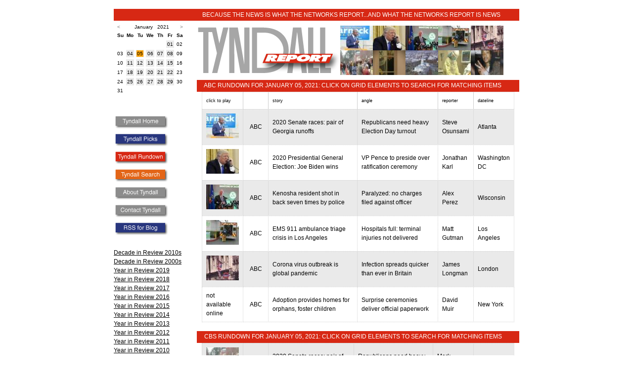

--- FILE ---
content_type: text/html
request_url: http://tyndallreport.com/rundown/date/2021/1/05/
body_size: 41812
content:
<!DOCTYPE HTML PUBLIC "-//W3C//DTD HTML 4.01//EN"
        "http://www.w3.org/TR/html4/strict.dtd">
<html lang="en">
<head>
	<title>The Tyndall Report - Rundown January 05, 2021</title>
<meta name="google-site-verification" content="RfwcGy6mhTg2MoWr7EQKmt176WGHNJPuOtqQNbZ0RUI" />
	<meta name="description" content="The Tyndall Report monitors American television networks' weekday nightly newscasts.">
	<meta name="copyright" content="Copyright (c) 2006 Tyndall Report">
	<meta name="author" content="Andrew Tyndall">
	<style type="text/css">


        A {color:#000000;}
	A:visited {color:#000000;}
	A:hover {color:#FF6600;} 
        .blogpost {border-bottom:1px dotted #ccc; padding:4px;}
        .firstblogpost {padding:4px;}
        span.headline {font-size:12pt;color:#28367E;font-weight:bold;}
        span.oliveheadline {font-size:12pt;color:#604f1d;font-weight:bold;}
        span.largertype {font-size:11pt;}
        #rundownheader {font-size:12pt;}
        span.boxtitle {font-size:-1;color:#0369B2;}
        span.tinytext {font-size:8pt;}
        span.navbox {text-decoration: none;}
        span.navboxtopleft {font-size:9pt; line-height:2;}
        span.leftlinks {font-size:8pt;}
        span.moderate {color: green;}
	span.nav A {text-decoration: none;}
	span.footer {font-size:smaller;}
        span.post_title {font-weight:bold;color:#28367E;}
        span.blogjump {font-size:smaller;color:grey;}
        span.blogjump A {color:grey;text-decoration:underline;}
        span.blogjump A:visited {color:grey;text-decoration:underline;}
        span.post_footer {font-size:smaller;color:grey;}
        span.post_footer A {color:grey;}
        span.post_footer A:visited {color:grey;}
        span.topheader A {text-decoration: none;}
        span.itemheader {color:grey;}
        span.itemheader A {color:grey;}
        span.itemheader A:visited {color:grey;}
        span.new_post {color:#FF6600;}
        span.new {color:red;}
        span.blue {color:#003DCD;}
        hr.seperator {border: 1px dashed #CCC;}
        div.blogtable {border-left:1px solid #0369B2; border-right:1px solid #0369B2;}
        div.links {font-size:9pt;}
        span.underline A {text-decoration: underline;}
        span.underline A:visited {text-decoration: underline;}
        span.smallheight {line-height: 0.5em;}
       
        body,html {
		margin:0;
		padding:0;
		background:#ffffff;
		color:#000;
                font-family:Arial,Helvetica, sans-serif;
	}
	body {
		min-width:820px;
	}
        form {
                margin:0;
        }
        table {
                margin:0;
         }
img { border: 0; }
	#wrap {
		background:#ffffff;
		margin:0 auto;
		width:820px;
	}
        #bluestripe {
                background:#28367E;
                height:18px;
                color:#ffffff;
                font-size:9pt;
                padding-top:2px;
                padding-bottom:4px;
                text-align:left;
        }
#homestripe {
 background:#768088;
                height:18px;
                color:#ffffff;
                font-size:9pt;
                padding-top:2px;
                padding-bottom:4px;
                text-align:left;
}
       .bluestripe {
                background:#28367E;
                height:18px;
                color:#ffffff;
                font-size:9pt;
                padding-top:2px;
                padding-bottom:4px;
                text-align:left;
        }
        #topbluestripe {
                background:#28367E;
                height:18px;
                color:#ffffff;
                font-size:9pt;
                padding-top:4px;
                padding-bottom:2px;
                text-align:left;                
        }
         #tophomestripe {
                background:#768088;
                height:18px;
                color:#ffffff;
                font-size:9pt;
                padding-top:4px;
                padding-bottom:2px;
                text-align:left;                
        }
        span.topbluetext {
            margin-left:179px;
            vertical-align:middle;
        }

        #bluestriperight {
                background:#28367E;
                height:18px;
                color:#ffffff;
                font-size:9pt;
                padding-top:2px;
                padding-bottom:4px;
                text-align:left;                
        }
        #orangestripe {
                background:#E46500;
                height:18px;
                color:#ffffff;
                font-size:9pt;
                padding-top:2px;
                padding-bottom:4px;
                text-align:left;
        }
         #orangestriperight {
                background:#E46500;
                height:18px;
                color:#ffffff;
                font-size:9pt;
                padding-top:2px;
                padding-bottom:4px;
                text-align:right;    
        }
        #toporangestripe {
                background:#E46500;
                height:18px;
                color:#ffffff;
                font-size:9pt;
                padding-top:4px;
                padding-bottom:2px;
                text-align:left;                
        }
         span.orange {color:#E46500;}
        span.topmaroontext {
            margin-left:179px;
            vertical-align:middle;
        }
        #maroonstripe {
                background:#721619;
                height:18px;
                color:#ffffff;
                font-size:9pt;
                padding-top:2px;
                padding-bottom:4px;
                text-align:left;
        }
         #maroonstriperight {
                background:#721619;
                height:18px;
                color:#ffffff;
                font-size:9pt;
                padding-top:2px;
                padding-bottom:4px;
                text-align:right;    
        }
        #topmaroonstripe {
                background:#721619;
                height:18px;
                color:#ffffff;
                font-size:9pt;
                padding-top:4px;
                padding-bottom:2px;
                text-align:left;                
        }
         span.maroon {color:#721619;}

        span.topolivetext {
            margin-left:179px;
            vertical-align:middle;
        }
        #olivestripe {
                background:#604f1d;
                height:18px;
                color:#ffffff;
                font-size:9pt;
                padding-top:2px;
                padding-bottom:4px;
                text-align:left;
        }
         #olivestriperight {
                background:#604f1d;
                height:18px;
                color:#ffffff;
                font-size:9pt;
                padding-top:2px;
                padding-bottom:4px;
                text-align:right;    
        }
        #topolivestripe {
                background:#604f1d;
                height:18px;
                color:#ffffff;
                font-size:9pt;
                padding-top:4px;
                padding-bottom:2px;
                text-align:left;                
        }
         span.olive {color:#604f1d;}
         #redstripe {
                background:#D72814;
                height:18px;
                color:#ffffff;
                font-size:9pt;
                padding-top:2px;
                padding-bottom:4px;
                text-align:left;
        }
        #topredstripe {
                background:#D72814;
                height:18px;
                color:#ffffff;
                font-size:9pt;
                padding-top:4px;
                padding-bottom:2px;
                text-align:left;                
        }
       #compactsearch {
          font-size: 9pt;
          color: #768088;
          line-height:1.5em;
          margin-top: 10px;
     }
	#header {
		  line-height:0;
	}
	#header h1 {
    	        padding:5px;
	        margin:0;
        }
	#main {
		background:#ffffff;
		float:right;
		width:652px;
                line-height: 1.5em;
	}
	#main h2, #main h3, #main p {
		padding:0 10px;
        }
        #searchmain {
		background:#ffffff;
		float:right;
		width:652px;
                line-height: 1.5em;
                font-size: 9pt;
	}
        #searchmain A, searchmain A:visited {text-decoration:none;}
        #maintable {
		background:#ffffff;
		float:right;
		width:652px;
                line-height: 1.5em;
                font-size: 9pt;
	}
        #maintable a, #maintable a:visited {text-decoration:none;}
	#sidebar {
		background:#ffffff;
		float:left;
		width:160px;
	}
	#sidebar ul {
		margin-bottom:0;
        }
        #sidebar h3, #sidebar p {
		padding:0 10px 0 0;
        }
	#footer {
		clear:both;
                text-align:center;
	}
	#footer p {
		padding:5px;
		margin:0;
        }
        #maintext {padding-left:40px; padding-right:40px}
        #rundown {
                font-size:8pt;
        }
        #rundowncontainer {
                background:#ffffff;
		float:right;
		width:652px;
                line-height: 1.5em;
                font-size: 9pt;
        }
        #blogpost {
                line-height: 1.5em;
                font-family:Arial,Helvetica, sans-serif;
                font-size:12pt;
        }
        #blogpost a {text-decoration: underline;}
        #blogpost a:visited {text-decoration: underline;}
        #navlinks {
                line-height: 1.5em;
        }
       span.linktext {
               font-size:10pt;
               color:#333333;
        }
        span.leftnavlinks a {
                font-size:9pt;
                color:#000000;
        }
        span.leftnavlinks a:visited {
                font-size:9pt;
                color:#000000;
        }
        span.leftnavlinks {
                font-size:9pt;
                color:#000000;
        }
        #leftlinks {
                padding-right:20px;
        }

    /* CALENDAR */
.caption 
     {
     font-family:Arial,Helvetica, sans-serif;
     font-size:10px; 
     color: #999999;
     font-weight: bold;
     }
.caption a:visited {
     color: #999999;
}
/* .calendar determines the overall formatting style of the calendar,  
   acting as the default unless later overruled. */

.calendar 
     {
     font-family:Arial,Helvetica, sans-serif;
     font-size:10px; 
     color: #000000;
     background-color: #FFFFFF;
     border-color: #FFFFFF;
     border-style: solid;
     border-width: 2px;
     border-spacing: 4px;
     }

.calendar a {
text-decoration:none;
}
/* .calendarlink determines the formatting of those days linked to
   content. */

.calendarlink 
     {
     color: white;
	 border:none;
     }
.calendararrow {
	color: #999999;
	font-weight: bold;
	text-decoration: none;
}

/* .header determines the formatting of the weekday headers at the top
   of the calendar. */

.calheader 
     {
     background-color: #FFFFFF;
     border-color: #003DCD;
     border-style: solid;
     border-width: 0px;
     }

/* .day determines the formatting of each day displayed in the
   calendar. */

.day 
     {
     background-color: #EAEAEA;
     border-color: #EAEAEA;
     border-style: solid;
     border-width: 1px;
     text-align: center
     }
.thisday 
     {
     background-color: orange;
     border-color: #EAEAEA;
     border-style: solid;
     border-width: 1px;
     text-align: center
     }


/* .linkedday determines the formatting of a date to which content is
   available. */

.linkedday 
     {
     background-color: #8080ff;
     border-color: #000000;
     border-style: solid;
     border-width: 1px;
     text-align: center
}


#yir_left {
     float: left;
     width: 318px;
     font-size: 9pt;
     line-height: 1.6em;
     margin: 10px 0 0 0;
     
}
#yir_right {
     width: 308px;
     float: right;
     font-size: 9pt;
     padding: 0 0 0 26px;
     line-height: 1.6em;
     margin: 10px 0 0 0;
} 

.yir_bold {
     font-size: 11pt;
     font-weight: bold;
}
.yir_bigheadline {
     font-size: 14pt;
     font-weight: bold;
}
div.para {
    padding: 8px 0 0 0;
}
/* this stripes the picks table */
table.rd {
	font-family: "Tahoma", Verdana, Arial, Helvetica, sans-serif;
	font-size:  75%;
	border-collapse: collapse;
        border: 1px dotted #CCCCCC;
}
thead.rd tr.rd{
	background-color: #EAEAEA;
	border-top: 1px solid black;
	border-bottom: 1px solid black;
}
td.rd {
font-size:9pt;
}
tfoot.rd tr.rd{
	background-color: #FFFFFF;
}

thead.rd th.rd{
	padding: 1em;
	white-space: nowrap;
}

tr.rd{
	background-color: #FFFFFF;
}

tr.odd{
	background-color: #EAEAEA;

}

tbody.rd tr.rd:hover{
	background-color: #FFCCCC;
}

td.rd, th.rd{
	border: 1px dotted #CCCCCC;
}

tbody.rd td.rd
{
	padding: 1em;
}

#yirimages {float: left; line-height: 1px; font-size: 1px;}
#yirimages img { padding: 0px; margin: 0px; border: 0px;}

	</style>
</head>
<body>
	
<br><div id="wrap">
	<div id="topredstripe"><span class="topbluetext">BECAUSE THE NEWS IS WHAT THE NETWORKS REPORT...AND WHAT THE NETWORKS REPORT IS NEWS</span></div>
	
	<div id="main">
            
            <div id="header"><table cellspacing="0" cellpadding="0" border="0"><tr><td><a href="/"><img src="/library/image/rundownlogo.gif" border="0" alt="tyndall report logo" height="120" width="290"></a></td><td><a href="https://abcnews.go.com/WNT/video/votes-counted-georgia-runoffs-75067751" target="_blank"><img src="http://tyndallreport.com/library/image/thumbnail/210105_wn_osunsami_hpMain_4x3_240.jpg"></a><a href="https://abcnews.go.com/WNT/video/trump-tweets-pence-power-overturn-presidential-election-75067770" target="_blank"><img src="http://tyndallreport.com/library/image/thumbnail/210105_wn_karl_hpMain_4x3_240.jpg"></a><a href="https://abcnews.go.com/WNT/video/kenosha-braces-protests-charges-officer-shot-jacob-blake-75067823" target="_blank"><img src="http://tyndallreport.com/library/image/thumbnail/210105_wn_perez_hpMain_4x3_240.jpg"></a><a href="https://abcnews.go.com/WNT/video/los-angeles-issues-unprecedented-order-ambulances-amid-overwhelming-75067894" target="_blank"><img src="http://tyndallreport.com/library/image/thumbnail/210105_wn_gutman_hpMain_4x3_240.jpg"></a><a href="https://abcnews.go.com/WNT/video/london-lockdown-experts-50-people-covid-19-75067982" target="_blank"><img src="http://tyndallreport.com/library/image/thumbnail/210105_wn_longman_hpMain_4x3_240.jpg"></a><br><a href="https://www.cbsnews.com/video/control-of-the-senate-hangs-in-the-balance-as-georgia-votes-in-runoffs/?intcid=CNM-00-10abd1h" target="_blank"><img src="http://tyndallreport.com/library/image/thumbnail/0105-en-strassmann-620817-640x360.jpg"></a><a href="https://www.cbsnews.com/video/trump-pressures-pence-to-upend-electoral-college-vote/?intcid=CNM-00-10abd1h" target="_blank"><img src="http://tyndallreport.com/library/image/thumbnail/0105-en-jiang-620824-640x360.jpg"></a><a href="https://www.cbsnews.com/video/cbs-news-exclusive-audio-captured-of-threat-to-fly-plane-into-u-s-capitol/?intcid=CNM-00-10abd1h" target="_blank"><img src="http://tyndallreport.com/library/image/thumbnail/0105-en-pegues-620774-640x360.jpg"></a><a href="https://www.cbsnews.com/video/los-angeles-ems-workers-told-not-to-transport-patients-with-low-survival-rates/?intcid=CNM-00-10abd1h" target="_blank"><img src="http://tyndallreport.com/library/image/thumbnail/0105-en-covid-vigliotti-620787-640x360.jpg"></a><a href="https://www.cbsnews.com/video/kenosha-officers-will-not-face-charges-in-jacob-blake-shooting/?intcid=CNM-00-10abd1h" target="_blank"><img src="http://tyndallreport.com/library/image/thumbnail/0105-en-kenosha-lenghi-620853-640x360.jpg"></a></td></tr></table></div>
                  <div id="maintable">
          	  



































		<div id="searchmain">
		<div align="center"><div id="redstripe">&nbsp;&nbsp;&nbsp;&nbsp;&nbsp;ABC RUNDOWN FOR JANUARY 05, 2021: CLICK ON GRID ELEMENTS TO SEARCH FOR MATCHING ITEMS</div>
			<table class="rd" width="632px" border="1" cellspacing="0" cellpadding="8">
			<tr class="rd"><td>click to play</td><td></td><td>story</td><td>angle</td><td>reporter</td><td>dateline</td></tr>
				<tr class="odd"><td class="rd" valign="middle"><a href="https://abcnews.go.com/WNT/video/votes-counted-georgia-runoffs-75067751" target="_blank"><img src="http://tyndallreport.com/library/image/thumbnail/210105_wn_osunsami_hpMain_4x3_240.jpg"></a></td><td class="rd" align="center" width="34">ABC</td><td class="rd"><a href="/tyndallsearch/?m=1&guid=12534&storytitle=2020+Senate+races%3A+pair+of+Georgia+runoffs">2020 Senate races: pair of Georgia runoffs</a></td><td class="rd">Republicans need heavy Election Day turnout</td><td class="rd"><a href="/tyndallsearch/?m=1&reporter=Steve+Osunsami">Steve Osunsami</a></td><td class="rd"><a href="/tyndallsearch/?m=1&dateline=Atlanta">Atlanta</a></td></tr>
				<tr class="rd"><td class="rd" valign="middle"><a href="https://abcnews.go.com/WNT/video/trump-tweets-pence-power-overturn-presidential-election-75067770" target="_blank"><img src="http://tyndallreport.com/library/image/thumbnail/210105_wn_karl_hpMain_4x3_240.jpg"></a></td><td class="rd" align="center" width="34">ABC</td><td class="rd"><a href="/tyndallsearch/?m=1&guid=12471&storytitle=2020+Presidential+General+Election%3A+Joe+Biden+wins">2020 Presidential General Election: Joe Biden wins</a></td><td class="rd">VP Pence to preside over ratification ceremony</td><td class="rd"><a href="/tyndallsearch/?m=1&reporter=Jonathan+Karl">Jonathan Karl</a></td><td class="rd"><a href="/tyndallsearch/?m=1&dateline=Washington+DC">Washington DC</a></td></tr>
				<tr class="odd"><td class="rd" valign="middle"><a href="https://abcnews.go.com/WNT/video/kenosha-braces-protests-charges-officer-shot-jacob-blake-75067823" target="_blank"><img src="http://tyndallreport.com/library/image/thumbnail/210105_wn_perez_hpMain_4x3_240.jpg"></a></td><td class="rd" align="center" width="34">ABC</td><td class="rd"><a href="/tyndallsearch/?m=1&guid=12391&storytitle=Kenosha+resident+shot+in+back+seven+times+by+police">Kenosha resident shot in back seven times by police</a></td><td class="rd">Paralyzed: no charges filed against officer</td><td class="rd"><a href="/tyndallsearch/?m=1&reporter=Alex+Perez">Alex Perez</a></td><td class="rd"><a href="/tyndallsearch/?m=1&dateline=Wisconsin">Wisconsin</a></td></tr>
				<tr class="rd"><td class="rd" valign="middle"><a href="https://abcnews.go.com/WNT/video/los-angeles-issues-unprecedented-order-ambulances-amid-overwhelming-75067894" target="_blank"><img src="http://tyndallreport.com/library/image/thumbnail/210105_wn_gutman_hpMain_4x3_240.jpg"></a></td><td class="rd" align="center" width="34">ABC</td><td class="rd"><a href="/tyndallsearch/?m=1&guid=0&storytitle=EMS+911+ambulance+triage+crisis+in+Los+Angeles">EMS 911 ambulance triage crisis in Los Angeles</a></td><td class="rd">Hospitals full: terminal injuries not delivered</td><td class="rd"><a href="/tyndallsearch/?m=1&reporter=Matt+Gutman">Matt Gutman</a></td><td class="rd"><a href="/tyndallsearch/?m=1&dateline=Los+Angeles">Los Angeles</a></td></tr>
				<tr class="odd"><td class="rd" valign="middle"><a href="https://abcnews.go.com/WNT/video/london-lockdown-experts-50-people-covid-19-75067982" target="_blank"><img src="http://tyndallreport.com/library/image/thumbnail/210105_wn_longman_hpMain_4x3_240.jpg"></a></td><td class="rd" align="center" width="34">ABC</td><td class="rd"><a href="/tyndallsearch/?m=1&guid=0&storytitle=Corona+virus+outbreak+is+global+pandemic">Corona virus outbreak is global pandemic</a></td><td class="rd">Infection spreads quicker than ever in Britain</td><td class="rd"><a href="/tyndallsearch/?m=1&reporter=James+Longman">James Longman</a></td><td class="rd"><a href="/tyndallsearch/?m=1&dateline=London">London</a></td></tr>
				<tr class="rd"><td class="rd" valign="middle">not available online</td><td class="rd" align="center" width="34">ABC</td><td class="rd"><a href="/tyndallsearch/?m=1&guid=0&storytitle=Adoption+provides+homes+for+orphans%2C+foster+children">Adoption provides homes for orphans, foster children</a></td><td class="rd">Surprise ceremonies deliver official paperwork</td><td class="rd"><a href="/tyndallsearch/?m=1&reporter=David+Muir">David Muir</a></td><td class="rd"><a href="/tyndallsearch/?m=1&dateline=New+York">New York</a></td></tr>
				
			</table><br>
			<div id="redstripe">&nbsp;&nbsp;&nbsp;&nbsp;&nbsp;CBS RUNDOWN FOR JANUARY 05, 2021: CLICK ON GRID ELEMENTS TO SEARCH FOR MATCHING ITEMS</div>
			<table class="rd" width="632px" border="1" cellspacing="0" cellpadding="8">
			<tr class="odd"><td class="rd" valign="middle"><a href="https://www.cbsnews.com/video/control-of-the-senate-hangs-in-the-balance-as-georgia-votes-in-runoffs/?intcid=CNM-00-10abd1h" target="_blank"><img src="http://tyndallreport.com/library/image/thumbnail/0105-en-strassmann-620817-640x360.jpg"></a></td><td class="rd" align="center" width="34">CBS</td><td class="rd"><a href="/tyndallsearch/?m=1&guid=12534&storytitle=2020+Senate+races%3A+pair+of+Georgia+runoffs">2020 Senate races: pair of Georgia runoffs</a></td><td class="rd">Republicans need heavy Election Day turnout</td><td class="rd"><a href="/tyndallsearch/?m=1&reporter=Mark+Strassmann">Mark Strassmann</a></td><td class="rd"><a href="/tyndallsearch/?m=1&dateline=Atlanta">Atlanta</a></td></tr>
				<tr class="rd"><td class="rd" valign="middle"><a href="https://www.cbsnews.com/video/trump-pressures-pence-to-upend-electoral-college-vote/?intcid=CNM-00-10abd1h" target="_blank"><img src="http://tyndallreport.com/library/image/thumbnail/0105-en-jiang-620824-640x360.jpg"></a></td><td class="rd" align="center" width="34">CBS</td><td class="rd"><a href="/tyndallsearch/?m=1&guid=12586&storytitle=Capitol+Hill+building+stormed+by+mob+of+rioters">Capitol Hill building stormed by mob of rioters</a></td><td class="rd">Plan rally to put election pressure on VP Pence</td><td class="rd"><a href="/tyndallsearch/?m=1&reporter=Weijia+Jiang">Weijia Jiang</a></td><td class="rd"><a href="/tyndallsearch/?m=1&dateline=White+House">White House</a></td></tr>
				<tr class="odd"><td class="rd" valign="middle"><a href="https://www.cbsnews.com/video/cbs-news-exclusive-audio-captured-of-threat-to-fly-plane-into-u-s-capitol/?intcid=CNM-00-10abd1h" target="_blank"><img src="http://tyndallreport.com/library/image/thumbnail/0105-en-pegues-620774-640x360.jpg"></a></td><td class="rd" align="center" width="34">CBS</td><td class="rd"><a href="/tyndallsearch/?m=1&guid=0&storytitle=Iran-US+frictions%3A+General+Soleimani+assassinated">Iran-US frictions: General Soleimani assassinated</a></td><td class="rd">Air traffic controlers on anniversary alert</td><td class="rd"><a href="/tyndallsearch/?m=1&reporter=Jeff+Pegues">Jeff Pegues</a></td><td class="rd"><a href="/tyndallsearch/?m=1&dateline=Washington+DC">Washington DC</a></td></tr>
				<tr class="rd"><td class="rd" valign="middle"><a href="https://www.cbsnews.com/video/los-angeles-ems-workers-told-not-to-transport-patients-with-low-survival-rates/?intcid=CNM-00-10abd1h" target="_blank"><img src="http://tyndallreport.com/library/image/thumbnail/0105-en-covid-vigliotti-620787-640x360.jpg"></a></td><td class="rd" align="center" width="34">CBS</td><td class="rd"><a href="/tyndallsearch/?m=1&guid=0&storytitle=EMS+911+ambulance+triage+crisis+in+Los+Angeles">EMS 911 ambulance triage crisis in Los Angeles</a></td><td class="rd">Hospitals full: terminal injuries not delivered</td><td class="rd"><a href="/tyndallsearch/?m=1&reporter=Jonathan+Vigliotti">Jonathan Vigliotti</a></td><td class="rd"><a href="/tyndallsearch/?m=1&dateline=Los+Angeles">Los Angeles</a></td></tr>
				<tr class="odd"><td class="rd" valign="middle"><a href="https://www.cbsnews.com/video/kenosha-officers-will-not-face-charges-in-jacob-blake-shooting/?intcid=CNM-00-10abd1h" target="_blank"><img src="http://tyndallreport.com/library/image/thumbnail/0105-en-kenosha-lenghi-620853-640x360.jpg"></a></td><td class="rd" align="center" width="34">CBS</td><td class="rd"><a href="/tyndallsearch/?m=1&guid=12391&storytitle=Kenosha+resident+shot+in+back+seven+times+by+police">Kenosha resident shot in back seven times by police</a></td><td class="rd">Paralyzed: no charges filed against officer</td><td class="rd"><a href="/tyndallsearch/?m=1&reporter=Mola+Lenghi">Mola Lenghi</a></td><td class="rd"><a href="/tyndallsearch/?m=1&dateline=Wisconsin">Wisconsin</a></td></tr>
				<tr class="rd"><td class="rd" valign="middle"><a href="https://www.cbsnews.com/video/alex-trebek-makes-final-plea-to-his-tv-family/?intcid=CNM-00-10abd1h" target="_blank"><img src="http://tyndallreport.com/library/image/thumbnail/0105-en-alex-axelrod-620801-640x360.jpg"></a></td><td class="rd" align="center" width="34">CBS</td><td class="rd"><a href="/tyndallsearch/?m=1&guid=0&storytitle=TV+quiz+show+Jeopardy%21+host+Alex+Trebek+dies">TV quiz show Jeopardy! host Alex Trebek dies</a></td><td class="rd">His final five taped episodes air this week</td><td class="rd"><a href="/tyndallsearch/?m=1&reporter=Jim+Axelrod">Jim Axelrod</a></td><td class="rd"><a href="/tyndallsearch/?m=1&dateline=No+Dateline">No Dateline</a></td></tr>
				
			</table><br>
			<div id="redstripe">&nbsp;&nbsp;&nbsp;&nbsp;&nbsp;NBC RUNDOWN FOR JANUARY 05, 2021: CLICK ON GRID ELEMENTS TO SEARCH FOR MATCHING ITEMS</div>
			<table class="rd" width="632px" border="1" cellspacing="0" cellpadding="8">
			<tr class="odd"><td class="rd" valign="middle"><a href="https://www.nbcnews.com/nightly-news/video/no-officers-charged-in-police-shooting-of-jacob-blake-98886213628" target="_blank"><img src="http://tyndallreport.com/library/image/thumbnail/netcast_200105.social_share_1024x768_scale.jpg"></a></td><td class="rd" align="center" width="34">NBC</td><td class="rd"><a href="/tyndallsearch/?m=1&guid=12391&storytitle=Kenosha+resident+shot+in+back+seven+times+by+police">Kenosha resident shot in back seven times by police</a></td><td class="rd">Paralyzed: no charges filed against officer</td><td class="rd"><a href="/tyndallsearch/?m=1&reporter=Gabe+Gutierrez">Gabe Gutierrez</a></td><td class="rd"><a href="/tyndallsearch/?m=1&dateline=Wisconsin">Wisconsin</a></td></tr>
				<tr class="rd"><td class="rd" valign="middle"><a href="https://www.nbcnews.com/nightly-news/video/georgia-voters-head-to-the-polls-in-senate-runoffs-98886213693" target="_blank"><img src="http://tyndallreport.com/library/image/thumbnail/nn_bal_ga_election_day_210105_1920x1080.social_share_1024x768_scale.jpg"></a></td><td class="rd" align="center" width="34">NBC</td><td class="rd"><a href="/tyndallsearch/?m=1&guid=12534&storytitle=2020+Senate+races%3A+pair+of+Georgia+runoffs">2020 Senate races: pair of Georgia runoffs</a></td><td class="rd">Republicans need heavy Election Day turnout</td><td class="rd"><a href="/tyndallsearch/?m=1&reporter=Blayne+Alexander">Blayne Alexander</a></td><td class="rd"><a href="/tyndallsearch/?m=1&dateline=Atlanta">Atlanta</a></td></tr>
				<tr class="odd"><td class="rd" valign="middle"><a href="https://www.nbcnews.com/nightly-news/video/trump-pressures-pence-ahead-of-electoral-college-certification-98886213712" target="_blank"><img src="http://tyndallreport.com/library/image/thumbnail/nn_kwe_trump_pence_electoral_college_fallout_210105_1920x1080.social_share_1024x768_scale.jpg"></a></td><td class="rd" align="center" width="34">NBC</td><td class="rd"><a href="/tyndallsearch/?m=1&guid=12471&storytitle=2020+Presidential+General+Election%3A+Joe+Biden+wins">2020 Presidential General Election: Joe Biden wins</a></td><td class="rd">VP Pence to preside over ratification ceremony</td><td class="rd"><a href="/tyndallsearch/?m=1&reporter=Kristen+Welker">Kristen Welker</a></td><td class="rd"><a href="/tyndallsearch/?m=1&dateline=White+House">White House</a></td></tr>
				<tr class="rd"><td class="rd" valign="middle"><a href="https://www.nbcnews.com/nightly-news/video/growing-frustration-over-pace-of-covid-vaccine-rollout-98885701529" target="_blank"><img src="http://tyndallreport.com/library/image/thumbnail/nn_tco_covid_vaccination_effort_and_frustration_210105_1920x1080.social_share_1024x768_scale.jpg"></a></td><td class="rd" align="center" width="34">NBC</td><td class="rd"><a href="/tyndallsearch/?m=1&guid=0&storytitle=Corona+virus+outbreak+is+global+pandemic">Corona virus outbreak is global pandemic</a></td><td class="rd">Slow pace of vaccination creates long lines</td><td class="rd"><a href="/tyndallsearch/?m=1&reporter=Tom+Costello">Tom Costello</a></td><td class="rd"><a href="/tyndallsearch/?m=1&dateline=Maryland">Maryland</a></td></tr>
				<tr class="odd"><td class="rd" valign="middle"><a href="https://www.nbcnews.com/nightly-news/video/israel-leads-world-in-covid-vaccinations-98886213772" target="_blank"><img src="http://tyndallreport.com/library/image/thumbnail/nn_ren_covid_global_vaccine_effort_210105_1920x1080.social_share_1024x768_scale.jpg"></a></td><td class="rd" align="center" width="34">NBC</td><td class="rd"><a href="/tyndallsearch/?m=1&guid=0&storytitle=Corona+virus+outbreak+is+global+pandemic">Corona virus outbreak is global pandemic</a></td><td class="rd">Israel has world's fastest vaccination program</td><td class="rd"><a href="/tyndallsearch/?m=1&reporter=Richard+Engel">Richard Engel</a></td><td class="rd"><a href="/tyndallsearch/?m=1&dateline=No+Dateline">No Dateline</a></td></tr>
				<tr class="rd"><td class="rd" valign="middle"><a href="https://www.nbcnews.com/nightly-news/video/california-hospitals-overwhelmed-amid-surge-in-covid-cases-98884677940" target="_blank"><img src="http://tyndallreport.com/library/image/thumbnail/nn_mal_covid_hospitals_overwhelmed_210105_1920x1080.social_share_1024x768_scale.jpg"></a></td><td class="rd" align="center" width="34">NBC</td><td class="rd"><a href="/tyndallsearch/?m=1&guid=0&storytitle=EMS+911+ambulance+triage+crisis+in+Los+Angeles">EMS 911 ambulance triage crisis in Los Angeles</a></td><td class="rd">Hospitals full: terminal injuries not delivered</td><td class="rd"><a href="/tyndallsearch/?m=1&reporter=Miguel+Almaguer">Miguel Almaguer</a></td><td class="rd"><a href="/tyndallsearch/?m=1&dateline=Los+Angeles">Los Angeles</a></td></tr>
				<tr class="odd"><td class="rd" valign="middle"><a href="https://www.nbcnews.com/nightly-news/video/rep-raskin-shares-powerful-tribute-after-loss-of-son-tommy-98886213878" target="_blank"><img src="http://tyndallreport.com/library/image/thumbnail/nn_jfr_aup_depression_battle_210105_1920x1080.social_share_1024x768_scale.jpg"></a></td><td class="rd" align="center" width="34">NBC</td><td class="rd"><a href="/tyndallsearch/?m=1&guid=12587&storytitle=Rep+Jamie+Raskin+%28D-MD%29+bereaved%3A+son%27s+suicide">Rep Jamie Raskin (D-MD) bereaved: son's suicide</a></td><td class="rd">Publicize Tommy's battle with major depression</td><td class="rd"><a href="/tyndallsearch/?m=1&reporter=Joe+Fryer">Joe Fryer</a></td><td class="rd"><a href="/tyndallsearch/?m=1&dateline=No+Dateline">No Dateline</a></td></tr>
				<tr class="rd"><td class="rd" valign="middle"><a href="https://www.nbcnews.com/nightly-news/video/following-covid-protocols-important-after-vaccination-experts-say-98886213901" target="_blank"><img src="http://tyndallreport.com/library/image/thumbnail/nn_jke_covid_life_after_vaccine_210105_1920x1080.social_share_1024x768_scale.jpg"></a></td><td class="rd" align="center" width="34">NBC</td><td class="rd"><a href="/tyndallsearch/?m=1&guid=0&storytitle=Corona+virus+outbreak+is+global+pandemic">Corona virus outbreak is global pandemic</a></td><td class="rd">Vaccination will not guarantee return to normal</td><td class="rd"><a href="/tyndallsearch/?m=1&reporter=Jo+Ling+Kent">Jo Ling Kent</a></td><td class="rd"><a href="/tyndallsearch/?m=1&dateline=Los+Angeles">Los Angeles</a></td></tr>
				<tr class="odd"><td class="rd" valign="middle"><a href="https://www.nbcnews.com/nightly-news/video/mega-millions-and-powerball-jackpots-inspire-americans-to-dream-98886725582" target="_blank"><img src="http://tyndallreport.com/library/image/thumbnail/nn_ksa_megamillions_and_powerball_jackpots_210105_1920x1080.social_share_1024x768_scale.jpg"></a></td><td class="rd" align="center" width="34">NBC</td><td class="rd"><a href="/tyndallsearch/?m=1&guid=0&storytitle=State+lottery+jackpots%3A+MegaMillions+and+Powerball">State lottery jackpots: MegaMillions and Powerball</a></td><td class="rd">Both prizes roll over: now exceed $400m each</td><td class="rd"><a href="/tyndallsearch/?m=1&reporter=Kerry+Sanders">Kerry Sanders</a></td><td class="rd"><a href="/tyndallsearch/?m=1&dateline=Miami">Miami</a></td></tr>
				<tr class="rd"><td class="rd" valign="middle"><a href="https://www.nbcnews.com/nightly-news/video/man-donates-entire-paycheck-to-help-illinois-family-after-house-fire-98887749525" target="_blank"><img src="http://tyndallreport.com/library/image/thumbnail/nn_kti_ia_community_leader_saves_home_210105_1920x1080.focal-300x300.jpg"></a></td><td class="rd" align="center" width="34">NBC</td><td class="rd"><a href="/tyndallsearch/?m=1&guid=12410&storytitle=Fire+at+family+apartment+in+Evanston+Ill">Fire at family apartment in Evanston Ill</a></td><td class="rd">Possessions destroyed, bailed out by neighbor</td><td class="rd"><a href="/tyndallsearch/?m=1&reporter=Kevin+Tibbles">Kevin Tibbles</a></td><td class="rd"><a href="/tyndallsearch/?m=1&dateline=Illinois">Illinois</a></td></tr>
				
			</table><br>
			
                  </div>
          </div>
         </div>
</div>
	<div id="sidebar">
		<table class="calendar">
	 				<tr><td align="left"><a href="/rundown/date/2020/12/31/" class="calendararrow">&lt;</a></td><td colspan="5" align="center">&nbsp;&nbsp;January &nbsp; 2021</td><td align="right"><a href="/rundown/date/2021/2/1/" class="calendararrow">&gt;</a></td></tr>
		<tr><th class='calheader'>Su</th><th class='calheader'>Mo</th><th class='calheader'>Tu</th><th class='calheader'>We</th><th class='calheader'>Th</th><th class='calheader'>Fr</th><th class='calheader'>Sa</th></tr><tr><td colspan='5'>&nbsp;</td><td class='day' onMouseover="this.style.backgroundColor='orange';" onMouseout="this.style.backgroundColor='#EEEEEE';"><a href="/rundown/date/2021/1/01/">01</a></td><td class='weekend'>02</td></tr><tr><td class='weekend'>03</td><td class='day' onMouseover="this.style.backgroundColor='orange';" onMouseout="this.style.backgroundColor='#EEEEEE';"><a href="/rundown/date/2021/1/04/">04</a></td><td class='thisday'>05</td><td class='day' onMouseover="this.style.backgroundColor='orange';" onMouseout="this.style.backgroundColor='#EEEEEE';"><a href="/rundown/date/2021/1/06/">06</a></td><td class='day' onMouseover="this.style.backgroundColor='orange';" onMouseout="this.style.backgroundColor='#EEEEEE';"><a href="/rundown/date/2021/1/07/">07</a></td><td class='day' onMouseover="this.style.backgroundColor='orange';" onMouseout="this.style.backgroundColor='#EEEEEE';"><a href="/rundown/date/2021/1/08/">08</a></td><td class='weekend'>09</td></tr><tr><td class='weekend'>10</td><td class='day' onMouseover="this.style.backgroundColor='orange';" onMouseout="this.style.backgroundColor='#EEEEEE';"><a href="/rundown/date/2021/1/11/">11</a></td><td class='day' onMouseover="this.style.backgroundColor='orange';" onMouseout="this.style.backgroundColor='#EEEEEE';"><a href="/rundown/date/2021/1/12/">12</a></td><td class='day' onMouseover="this.style.backgroundColor='orange';" onMouseout="this.style.backgroundColor='#EEEEEE';"><a href="/rundown/date/2021/1/13/">13</a></td><td class='day' onMouseover="this.style.backgroundColor='orange';" onMouseout="this.style.backgroundColor='#EEEEEE';"><a href="/rundown/date/2021/1/14/">14</a></td><td class='day' onMouseover="this.style.backgroundColor='orange';" onMouseout="this.style.backgroundColor='#EEEEEE';"><a href="/rundown/date/2021/1/15/">15</a></td><td class='weekend'>16</td></tr><tr><td class='weekend'>17</td><td class='day' onMouseover="this.style.backgroundColor='orange';" onMouseout="this.style.backgroundColor='#EEEEEE';"><a href="/rundown/date/2021/1/18/">18</a></td><td class='day' onMouseover="this.style.backgroundColor='orange';" onMouseout="this.style.backgroundColor='#EEEEEE';"><a href="/rundown/date/2021/1/19/">19</a></td><td class='day' onMouseover="this.style.backgroundColor='orange';" onMouseout="this.style.backgroundColor='#EEEEEE';"><a href="/rundown/date/2021/1/20/">20</a></td><td class='day' onMouseover="this.style.backgroundColor='orange';" onMouseout="this.style.backgroundColor='#EEEEEE';"><a href="/rundown/date/2021/1/21/">21</a></td><td class='day' onMouseover="this.style.backgroundColor='orange';" onMouseout="this.style.backgroundColor='#EEEEEE';"><a href="/rundown/date/2021/1/22/">22</a></td><td class='weekend'>23</td></tr><tr><td class='weekend'>24</td><td class='day' onMouseover="this.style.backgroundColor='orange';" onMouseout="this.style.backgroundColor='#EEEEEE';"><a href="/rundown/date/2021/1/25/">25</a></td><td class='day' onMouseover="this.style.backgroundColor='orange';" onMouseout="this.style.backgroundColor='#EEEEEE';"><a href="/rundown/date/2021/1/26/">26</a></td><td class='day' onMouseover="this.style.backgroundColor='orange';" onMouseout="this.style.backgroundColor='#EEEEEE';"><a href="/rundown/date/2021/1/27/">27</a></td><td class='day' onMouseover="this.style.backgroundColor='orange';" onMouseout="this.style.backgroundColor='#EEEEEE';"><a href="/rundown/date/2021/1/28/">28</a></td><td class='day' onMouseover="this.style.backgroundColor='orange';" onMouseout="this.style.backgroundColor='#EEEEEE';"><a href="/rundown/date/2021/1/29/">29</a></td><td class='weekend'>30</td></tr><tr><td class='weekend'>31</td><td colspan='6'>&nbsp;</td></table>
<br><br>

<div id="leftlinks">
<span class="leftnavlinks">
	<div id="navlinks"><a href="/" onMouseOver="document.home.src='/library/image/Homero.gif';" onMouseOut="document.home.src='/library/image/Home.gif';"><img src="/library/image/Home.gif" name="home" alt="home link" border="0" width="112" height="31"></a><br><a href="/date/2021/1/05/" onMouseOver="document.picks.src='/library/image/TPro.gif';" onMouseOut="document.picks.src='/library/image/TP.gif';"><img src="/library/image/TP.gif" name="picks" alt="Tyndall Picks link" border="0" width="112" height="31"></a><br><a href="/rundown/date/2021/1/05/" onMouseOver="document.rundown.src='/library/image/TRro.gif';" onMouseOut="document.rundown.src='/library/image/TR.gif';"><img src="/library/image/TR.gif" name="rundown" alt="rundown link" border="0" width="112" height="31"></a><br><a href="/tyndallsearch/" onMouseOver="document.tyndallsearch.src='/library/image/TSro.gif';" onMouseOut="document.tyndallsearch.src='/library/image/TS.gif';"><img src="/library/image/TS.gif" name="tyndallsearch" alt="search link" border="0" width="112" height="31"></a><br><a href="/about/" onMouseOver="document.about.src='/library/image/Aboutro.gif';" onMouseOut="document.about.src='/library/image/About.gif';"><img src="/library/image/About.gif" name="about" alt="about link" border="0" width="112" height="31"></a><br><a href="mailto:andrew@tyndallreport.com"><img src="/library/image/Contact.gif" name="contact" alt="contact link" border="0" width="112" height="31"></a><br><a href="/feed/20/rss.xml"><img src="/library/image/RSSB.gif" border="0" alt="Blog RSS"></a>
	
		</div><br>
		<a href="/decadeinreview2010s/">Decade in Review 2010s</a><br>
		<a href="/decadeinreview/">Decade in Review 2000s</a><br>
		<a href="/yearinreview2019/">Year in Review 2019</a><br>
		<a href="/yearinreview2018/">Year in Review 2018</a><br>
		<a href="/yearinreview2017/">Year in Review 2017</a><br>
		<a href="/yearinreview2016/">Year in Review 2016</a><br>
		<a href="/yearinreview2015/">Year in Review 2015</a><br>
                <a href="/yearinreview2014/">Year in Review 2014</a><br>
		<a href="/yearinreview2013/">Year in Review 2013</a><br>
		<a href="/yearinreview2012/">Year in Review 2012</a><br>
		<a href="/yearinreview2011/">Year in Review 2011</a><br>
		<a href="/yearinreview2010/">Year in Review 2010</a>
		<br><a href="/yearinreview2009/">Year in Review 2009</a>
		<br><a href="/yearinreview2008/">Year in Review 2008</a>
		<br><a href="/yearinreview2007/">Year in Review 2007</a>
		
		
		<br><br>The <i>Tyndall Report</i> monitors the weekday nightly newscasts of the
three American broadcast television networks: <i>ABC World News</i> with David Muir (formerly Charles Gibson and subsequently Diane Sawyer), <i>CBS Evening News</i> with Norah O'Donnell (formerly Katie Couric and subsequently Scott Pelley and subsequently Jeff Glor) and <i>NBC Nightly
News</i> with Lester Holt (formerly Brian Williams).
<br><br>
All external links on this site (unless otherwise indicated) are to free
advertising-supported streaming video of network TV news.
<br><br>
Each day, Andrew Tyndall blogs the three newscasts. He has been monitoring
television news for 20 years. He claims to be the only person on the planet
who has personally watched every single weekday network nightly newscast
since the summer of 1987. Other people go on vacation: he records them all
and logs the news he missed into his database when he returns.</span><br>


<br><br>
	</div>
	
</div>
<div id="footer">
<br><br><br><br>
		<p>&copy; 2026 Tyndall Report</p>
	</div>
</div>
</body>
</html>

